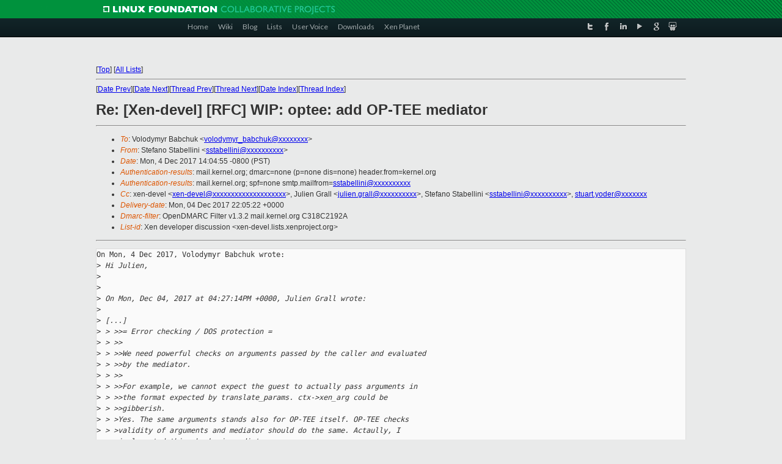

--- FILE ---
content_type: text/html
request_url: https://lists.xenproject.org/archives/html/xen-devel/2017-12/msg00225.html
body_size: 4006
content:
<!-- MHonArc v2.6.19+ -->
<!--X-Subject: Re: [Xen&#45;devel] [RFC] WIP: optee: add OP&#45;TEE mediator -->
<!--X-From-R13: Egrsnab Egnoryyvav &#60;ffgnoryyvavNxreary.bet> -->
<!--X-Date: Mon, 04 Dec 2017 22:05:08 +0000 -->
<!--X-Message-Id: alpine.DEB.2.10.1712041403420.7882@sstabellini&#45;ThinkPad&#45;X260 -->
<!--X-Content-Type: text/plain -->
<!--X-Reference: 92b77e94&#45;00ff&#45;d81b&#45;e4e0&#45;bb7cf4ce5a55@linaro.org -->
<!--X-Reference: 1511802097&#45;17286&#45;1&#45;git&#45;send&#45;email&#45;volodymyr_babchuk@epam.com -->
<!--X-Reference: alpine.DEB.2.10.1712011404190.3270@sstabellini&#45;ThinkPad&#45;X260 -->
<!--X-Reference: 20171204161515.GA23683@EPUAKYIW2556.kyiv.epam.com -->
<!--X-Reference: 0d0e38ec&#45;92a8&#45;4f63&#45;9f75&#45;1f02c0859702@linaro.org -->
<!--X-Reference: 20171204183217.GA30163@EPUAKYIW2556.kyiv.epam.com -->
<!--X-Head-End-->
<!DOCTYPE html PUBLIC "-//W3C//DTD XHTML 1.0 Transitional//EN" "http://www.w3.org/TR/xhtml1/DTD/xhtml1-transitional.dtd">
<html xmlns="http://www.w3.org/1999/xhtml">
<head>
<meta http-equiv="Content-Type" content="text/html; charset=utf-8" />
<title>Xen project Mailing List</title>
</head>
<body bgcolor="#E9EAEA">
        
<link href="/archives/html/images/favicon.ico" rel="shortcut icon" type="image/vnd.microsoft.icon" />

<link href="/archives/html/css/layout.css" rel="stylesheet" type="text/css"/>

<link href="/archives/html/css/base.css" rel="stylesheet" type="text/css"/>
<link href="/archives/html/css/style1.css" rel="stylesheet" type="text/css"/>
<link href="/archives/html/css/menus.css" rel="stylesheet" type="text/css"/>
<link href="/archives/html/css/menus1.css" rel="stylesheet" type="text/css"/>
<link href='https://fonts.googleapis.com/css?family=Lato:400,700' rel='stylesheet' type='text/css'> 


<div class="green-header">
	<div class="mywrapper myclearfix">
		<img alt="" src="/archives/html/images/linux-foundation.png">
	</div>
</div>


<div class="myclearfix" id="mytoolbar">
	<div class="mywrapper myclearfix">
		<div class="float-left">				
			<div class="module smalltopmenu  deepest">
			<ul class="menu menu-line">
				<li class="level1 item435 active current"><a class="level1 active current" href="http://www.xenproject.org/"><span>Home</span></a></li>
				<li class="level1 item506"><a href="http://wiki.xenproject.org" class="item1 level1"><span>Wiki</span></a></li>
				<li class="level1 item507"><a href="http://blog.xenproject.org" class="item2 level1"><span>Blog</span></a></li>
				<li class="level1 item517"><a href="http://lists.xenproject.org" class="item3 level1"><span>Lists</span></a></li>
				<li class="level1 item508"><a href="http://xenorg.uservoice.com" class="item4 level1"><span>User Voice</span></a></li>
				<li class="level1 item509"><a href="http://www.xenproject.org/downloads.html" class="item5 level1"><span>Downloads</span></a></li>
				<li class="level1 item510"><a href="http://www.xenproject.org/xen-planet.html" class="item6 level1"><span>Xen Planet</span></a></li></ul>		
			</div>				
		</div>
							
		<div class="float-right"><div class="module socialmenu  deepest">
			<ul class="menu menu-line">
				<li class="level1 item511"><a href="https://twitter.com/xen_org" class="twitter level1"><span><span style="background-image: url('/archives/html/images/twitter-icon.png');" class="icon"> </span>Twitter</span></a></li>
				<li class="level1 item512"><a href="https://www.facebook.com/pages/The-Xen-Project/181712638644349" class="facebook level1"><span><span style="background-image: url('/archives/html/images/facebook-icon.png');" class="icon"> </span>Facebook</span></a></li>
				<li class="level1 item513"><a href="http://www.linkedin.com/groups?home=&amp;gid=167190" class="linkedin level1"><span><span style="background-image: url('/archives/html/images/linkedin-icon.png');" class="icon"> </span>LinkedIn</span></a></li>
				<li class="level1 item514"><a href="http://vimeo.com/channels/xen" class="vimeo level1"><span><span style="background-image: url('/archives/html/images/vimeo-icon.png');" class="icon"> </span>Vimeo</span></a></li>
				<li class="level1 item515"><a href="https://plus.google.com/b/109906712194947644104/109906712194947644104/about" class="googleplus level1"><span><span style="background-image: url('/archives/html/images/googleplus-icon.png');" class="icon"> </span>Google Plus</span></a></li>
				<li class="level1 item516"><a href="http://slideshare.net/xen_com_mgr/presentations" class="slideshare level1"><span><span style="background-image: url('/archives/html/images/slideshare-icon.png');" class="icon"> </span>Slideshare</span></a></li>
			</ul>		
			</div>
		</div>
	</div>
</div>
    

<p>&nbsp;</p>
<table cellpadding="0" align="center" width="970px">
  <tr>
    <td>
    <!-- start main -->



<div class="metaIdxNav">
<nobr>[<a href="../">Top</a>]</nobr>
<nobr>[<a href="/archives/html/">All Lists</a>]</nobr>
</div>
</center>
<!--X-Body-Begin-->
<!--X-User-Header-->
<!--X-User-Header-End-->
<!--X-TopPNI-->
<hr>
[<a href="msg00224.html">Date Prev</a>][<a href="msg00226.html">Date Next</a>][<a href="msg00209.html">Thread Prev</a>][<a href="msg00264.html">Thread Next</a>][<a href="index.html#00225">Date Index</a>][<a href="threads.html#00225">Thread Index</a>]
<!--X-TopPNI-End-->
<!--X-MsgBody-->
<!--X-Subject-Header-Begin-->
<h1>Re: [Xen-devel] [RFC] WIP: optee: add OP-TEE mediator</h1>
<hr>
<!--X-Subject-Header-End-->
<!--X-Head-of-Message-->
<ul>
<li><em>To</em>: Volodymyr Babchuk &lt;<a href="mailto:volodymyr_babchuk@DOMAIN.HIDDEN">volodymyr_babchuk@xxxxxxxx</a>&gt;</li>
<li><em>From</em>: Stefano Stabellini &lt;<a href="mailto:sstabellini@DOMAIN.HIDDEN">sstabellini@xxxxxxxxxx</a>&gt;</li>
<li><em>Date</em>: Mon, 4 Dec 2017 14:04:55 -0800 (PST)</li>
<li><em>Authentication-results</em>: mail.kernel.org; dmarc=none (p=none dis=none) header.from=kernel.org</li>
<li><em>Authentication-results</em>: mail.kernel.org; spf=none smtp.mailfrom=<a href="mailto:sstabellini@DOMAIN.HIDDEN">sstabellini@xxxxxxxxxx</a></li>
<li><em>Cc</em>: xen-devel &lt;<a href="mailto:xen-devel@DOMAIN.HIDDEN">xen-devel@xxxxxxxxxxxxxxxxxxxx</a>&gt;, Julien Grall &lt;<a href="mailto:julien.grall@DOMAIN.HIDDEN">julien.grall@xxxxxxxxxx</a>&gt;, Stefano Stabellini &lt;<a href="mailto:sstabellini@DOMAIN.HIDDEN">sstabellini@xxxxxxxxxx</a>&gt;, <a href="mailto:stuart.yoder@DOMAIN.HIDDEN">stuart.yoder@xxxxxxx</a></li>
<li><em>Delivery-date</em>: Mon, 04 Dec 2017 22:05:22 +0000</li>
<li><em>Dmarc-filter</em>: OpenDMARC Filter v1.3.2 mail.kernel.org C318C2192A</li>
<li><em>List-id</em>: Xen developer discussion &lt;xen-devel.lists.xenproject.org&gt;</li>
</ul>
<!--X-Head-of-Message-End-->
<!--X-Head-Body-Sep-Begin-->
<hr>
<!--X-Head-Body-Sep-End-->
<!--X-Body-of-Message-->
<pre>On Mon, 4 Dec 2017, Volodymyr Babchuk wrote:
&gt;<i> Hi Julien,</i>
&gt;<i> </i>
&gt;<i> </i>
&gt;<i> On Mon, Dec 04, 2017 at 04:27:14PM +0000, Julien Grall wrote:</i>
&gt;<i> </i>
&gt;<i> [...]</i>
&gt;<i> &gt; &gt;&gt;= Error checking / DOS protection =</i>
&gt;<i> &gt; &gt;&gt;</i>
&gt;<i> &gt; &gt;&gt;We need powerful checks on arguments passed by the caller and evaluated</i>
&gt;<i> &gt; &gt;&gt;by the mediator.</i>
&gt;<i> &gt; &gt;&gt;</i>
&gt;<i> &gt; &gt;&gt;For example, we cannot expect the guest to actually pass arguments in</i>
&gt;<i> &gt; &gt;&gt;the format expected by translate_params. ctx-&gt;xen_arg could be</i>
&gt;<i> &gt; &gt;&gt;gibberish.</i>
&gt;<i> &gt; &gt;Yes. The same arguments stands also for OP-TEE itself. OP-TEE checks</i>
&gt;<i> &gt; &gt;validity of arguments and mediator should do the same. Actaully, I</i>
&gt;<i> &gt; &gt;implemented this checks in mediator.</i>
&gt;<i> &gt; &gt;</i>
&gt;<i> &gt; &gt;&gt; From the resource allocation point of view, it looks like every</i>
&gt;<i> &gt; &gt;&gt;handle_std_call allocates a new context; every copy_std_request</i>
&gt;<i> &gt; &gt;&gt;allocates a new Xen page. It would be easy to exhaust Xen resources.</i>
&gt;<i> &gt; &gt;&gt;Maybe we need a max concurrent request limit or max page allocation per</i>
&gt;<i> &gt; &gt;&gt;domain or something of the kind.</i>
&gt;<i> &gt; &gt;This is a very good point. Thanks. Yes, it is currently missing.</i>
&gt;<i> &gt; &gt;Is there any mechanism in XEN to provide quotas? I think, this mediator</i>
&gt;<i> &gt; &gt;is not the single entity that allocates memory to handle guest calls?</i>
&gt;<i> &gt; </i>
&gt;<i> &gt; Most of the time, the memory is either accounted to the guest or only a</i>
&gt;<i> &gt; small amount of memory is allocated for a known period of time (the time of</i>
&gt;<i> &gt; an hypercall for instance).</i>
&gt;<i> Aha, so in my case, I will need to implement own quota mechanism.</i>
&gt;<i> I think something like &quot;max_pages&quot;, initialized with value from</i>
&gt;<i> xenpolicy will be fine. What do you think?</i>

Yes, that should work.

_______________________________________________
Xen-devel mailing list
Xen-devel@xxxxxxxxxxxxxxxxxxxx
<a  rel="nofollow" href="https://lists.xenproject.org/mailman/listinfo/xen-devel">https://lists.xenproject.org/mailman/listinfo/xen-devel</a></pre>
<!--X-Body-of-Message-End-->
<!--X-MsgBody-End-->
<!--X-Follow-Ups-->
<hr>
<ul><li><strong>Follow-Ups</strong>:
<ul>
<li><strong><a name="00264" href="msg00264.html">Re: [Xen-devel] [RFC] WIP: optee: add OP-TEE mediator</a></strong>
<ul><li><em>From:</em> Julien Grall</li></ul></li>
</ul></li></ul>
<!--X-Follow-Ups-End-->
<!--X-References-->
<ul><li><strong>References</strong>:
<ul>
<li><strong><a name="00066" href="msg00066.html">Re: [Xen-devel] [RFC] WIP: optee: add OP-TEE mediator</a></strong>
<ul><li><em>From:</em> Stefano Stabellini</li></ul></li>
<li><strong><a name="00192" href="msg00192.html">Re: [Xen-devel] [RFC] WIP: optee: add OP-TEE mediator</a></strong>
<ul><li><em>From:</em> Volodymyr Babchuk</li></ul></li>
<li><strong><a name="00197" href="msg00197.html">Re: [Xen-devel] [RFC] WIP: optee: add OP-TEE mediator</a></strong>
<ul><li><em>From:</em> Julien Grall</li></ul></li>
<li><strong><a name="00209" href="msg00209.html">Re: [Xen-devel] [RFC] WIP: optee: add OP-TEE mediator</a></strong>
<ul><li><em>From:</em> Volodymyr Babchuk</li></ul></li>
</ul></li></ul>
<!--X-References-End-->
<!--X-BotPNI-->
<ul>
<li>Prev by Date:
<strong><a href="msg00224.html">[Xen-devel] [linux-linus test] 116810: regressions - FAIL</a></strong>
</li>
<li>Next by Date:
<strong><a href="msg00226.html">Re: [Xen-devel] [RFC] WIP: optee: add OP-TEE mediator</a></strong>
</li>
<li>Previous by thread:
<strong><a href="msg00209.html">Re: [Xen-devel] [RFC] WIP: optee: add OP-TEE mediator</a></strong>
</li>
<li>Next by thread:
<strong><a href="msg00264.html">Re: [Xen-devel] [RFC] WIP: optee: add OP-TEE mediator</a></strong>
</li>
<li>Index(es):
<ul>
<li><a href="index.html#00225"><strong>Date</strong></a></li>
<li><a href="threads.html#00225"><strong>Thread</strong></a></li>
</ul>
</li>
</ul>

<!--X-BotPNI-End-->
<!--X-User-Footer-->
<!--X-User-Footer-End-->

    <!-- end main -->
    </td>
  </tr>
</table>
<p>&nbsp;</p>

<div class="green-footer">
    <div class="mywrapper myclearfix">
    	<p>&copy;2013 Xen Project, A Linux Foundation Collaborative Project. All Rights Reserved. <br>
    Linux Foundation is a registered trademark of The Linux Foundation. <br>
    Xen Project is a trademark of The Linux Foundation.</p>		 
    </div> 
</div>

<link href="/archives/html/css/copyright.css" rel="stylesheet" type="text/css"/>
<hr>
<table cellpadding="0" align="center" width="970px">
  <tr valign="top">
    <td width="70px"><img src="/archives/html/images/rackspace.png" alt="Rackspace"></td>
    <td class="footnote">        
        <p>Lists.xenproject.org is hosted with <a href="http://www.rackspace.com/">RackSpace</a>, monitoring our<br>
           servers 24x7x365 and backed by RackSpace's Fanatical Support&reg;.</p>
    </td>
  </tr>
</table>

<!-- Asynchronous tracking code for Xen Project  -->
<script type="text/javascript">

var _gaq = _gaq || [];
_gaq.push(['_setAccount', 'UA-40152447-1']);
_gaq.push(['_setDomainName', 'xenproject.org']);
_gaq.push(['_trackPageview']);

(function() {
var ga = document.createElement('script'); ga.type = 'text/javascript'; ga.async = true;
ga.src = ('https:' == document.location.protocol ? 'https://ssl' : 'http://www') + '.google-analytics.com/ga.js';
var s = document.getElementsByTagName('script')[0]; s.parentNode.insertBefore(ga, s);
})();

</script>


</body>
</html>

